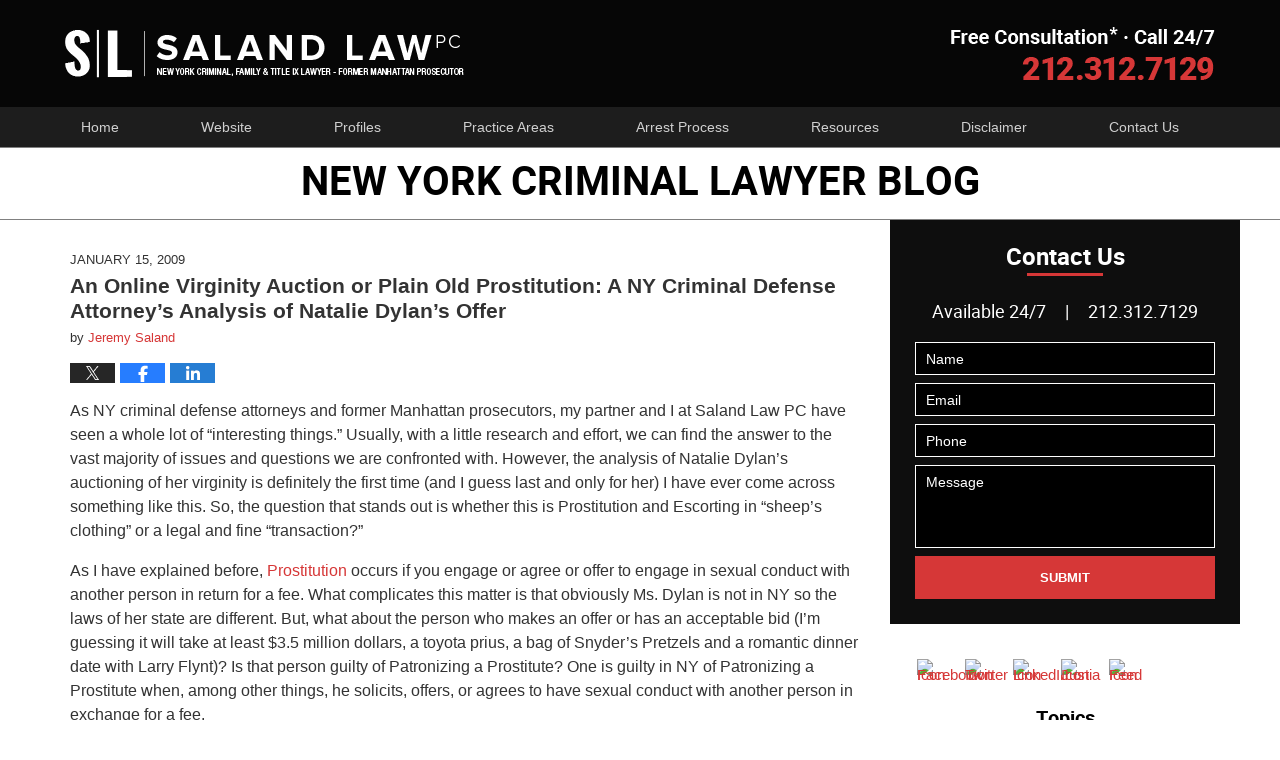

--- FILE ---
content_type: text/html; charset=UTF-8
request_url: https://www.newyorkcriminallawyer-blog.com/an-online-virginity-auction-or/
body_size: 15353
content:
<!DOCTYPE html>
<html class="no-js displaymode-full" itemscope itemtype="http://schema.org/Blog" lang="en-US">
	<head prefix="og: http://ogp.me/ns# article: http://ogp.me/ns/article#" >
		<meta http-equiv="Content-Type" content="text/html; charset=utf-8" />
		<title>An Online Virginity Auction or Plain Old Prostitution: A NY Criminal Defense Attorney&#039;s Analysis of Natalie Dylan&#039;s Offer &#8212; New York Criminal Lawyer Blog &#8212; January 15, 2009</title>
		<meta name="viewport" content="width=device-width, initial-scale=1.0" />

		<link rel="stylesheet" type="text/css" media="all" href="/jresources/v/20230517223040/css/main.css" />


		<script type="text/javascript">
			document.documentElement.className = document.documentElement.className.replace(/\bno-js\b/,"js");
		</script>

		<meta name="referrer" content="origin" />
		<meta name="referrer" content="unsafe-url" />

		<meta name='robots' content='index, follow, max-image-preview:large, max-snippet:-1, max-video-preview:-1' />
	<style>img:is([sizes="auto" i], [sizes^="auto," i]) { contain-intrinsic-size: 3000px 1500px }</style>
	
	<!-- This site is optimized with the Yoast SEO plugin v25.7 - https://yoast.com/wordpress/plugins/seo/ -->
	<meta name="description" content="As NY criminal defense attorneys and former Manhattan prosecutors, my partner and I at Saland Law PC have seen a whole lot of &quot;interesting things.&quot; &#8212; January 15, 2009" />
	<link rel="canonical" href="https://www.newyorkcriminallawyer-blog.com/an-online-virginity-auction-or/" />
	<meta name="twitter:label1" content="Written by" />
	<meta name="twitter:data1" content="Jeremy Saland" />
	<meta name="twitter:label2" content="Est. reading time" />
	<meta name="twitter:data2" content="5 minutes" />
	<!-- / Yoast SEO plugin. -->


<link rel="alternate" type="application/rss+xml" title="New York Criminal Lawyer Blog &raquo; Feed" href="https://www.newyorkcriminallawyer-blog.com/feed/" />
<link rel="alternate" type="application/rss+xml" title="New York Criminal Lawyer Blog &raquo; Comments Feed" href="https://www.newyorkcriminallawyer-blog.com/comments/feed/" />
<link rel="alternate" type="application/rss+xml" title="New York Criminal Lawyer Blog &raquo; An Online Virginity Auction or Plain Old Prostitution: A NY Criminal Defense Attorney&#8217;s Analysis of  Natalie Dylan&#8217;s Offer Comments Feed" href="https://www.newyorkcriminallawyer-blog.com/an-online-virginity-auction-or/feed/" />
<script type="text/javascript">
/* <![CDATA[ */
window._wpemojiSettings = {"baseUrl":"https:\/\/s.w.org\/images\/core\/emoji\/16.0.1\/72x72\/","ext":".png","svgUrl":"https:\/\/s.w.org\/images\/core\/emoji\/16.0.1\/svg\/","svgExt":".svg","source":{"concatemoji":"https:\/\/www.newyorkcriminallawyer-blog.com\/wp-includes\/js\/wp-emoji-release.min.js?ver=7f08c3448240c80842b50f945023b5cf"}};
/*! This file is auto-generated */
!function(s,n){var o,i,e;function c(e){try{var t={supportTests:e,timestamp:(new Date).valueOf()};sessionStorage.setItem(o,JSON.stringify(t))}catch(e){}}function p(e,t,n){e.clearRect(0,0,e.canvas.width,e.canvas.height),e.fillText(t,0,0);var t=new Uint32Array(e.getImageData(0,0,e.canvas.width,e.canvas.height).data),a=(e.clearRect(0,0,e.canvas.width,e.canvas.height),e.fillText(n,0,0),new Uint32Array(e.getImageData(0,0,e.canvas.width,e.canvas.height).data));return t.every(function(e,t){return e===a[t]})}function u(e,t){e.clearRect(0,0,e.canvas.width,e.canvas.height),e.fillText(t,0,0);for(var n=e.getImageData(16,16,1,1),a=0;a<n.data.length;a++)if(0!==n.data[a])return!1;return!0}function f(e,t,n,a){switch(t){case"flag":return n(e,"\ud83c\udff3\ufe0f\u200d\u26a7\ufe0f","\ud83c\udff3\ufe0f\u200b\u26a7\ufe0f")?!1:!n(e,"\ud83c\udde8\ud83c\uddf6","\ud83c\udde8\u200b\ud83c\uddf6")&&!n(e,"\ud83c\udff4\udb40\udc67\udb40\udc62\udb40\udc65\udb40\udc6e\udb40\udc67\udb40\udc7f","\ud83c\udff4\u200b\udb40\udc67\u200b\udb40\udc62\u200b\udb40\udc65\u200b\udb40\udc6e\u200b\udb40\udc67\u200b\udb40\udc7f");case"emoji":return!a(e,"\ud83e\udedf")}return!1}function g(e,t,n,a){var r="undefined"!=typeof WorkerGlobalScope&&self instanceof WorkerGlobalScope?new OffscreenCanvas(300,150):s.createElement("canvas"),o=r.getContext("2d",{willReadFrequently:!0}),i=(o.textBaseline="top",o.font="600 32px Arial",{});return e.forEach(function(e){i[e]=t(o,e,n,a)}),i}function t(e){var t=s.createElement("script");t.src=e,t.defer=!0,s.head.appendChild(t)}"undefined"!=typeof Promise&&(o="wpEmojiSettingsSupports",i=["flag","emoji"],n.supports={everything:!0,everythingExceptFlag:!0},e=new Promise(function(e){s.addEventListener("DOMContentLoaded",e,{once:!0})}),new Promise(function(t){var n=function(){try{var e=JSON.parse(sessionStorage.getItem(o));if("object"==typeof e&&"number"==typeof e.timestamp&&(new Date).valueOf()<e.timestamp+604800&&"object"==typeof e.supportTests)return e.supportTests}catch(e){}return null}();if(!n){if("undefined"!=typeof Worker&&"undefined"!=typeof OffscreenCanvas&&"undefined"!=typeof URL&&URL.createObjectURL&&"undefined"!=typeof Blob)try{var e="postMessage("+g.toString()+"("+[JSON.stringify(i),f.toString(),p.toString(),u.toString()].join(",")+"));",a=new Blob([e],{type:"text/javascript"}),r=new Worker(URL.createObjectURL(a),{name:"wpTestEmojiSupports"});return void(r.onmessage=function(e){c(n=e.data),r.terminate(),t(n)})}catch(e){}c(n=g(i,f,p,u))}t(n)}).then(function(e){for(var t in e)n.supports[t]=e[t],n.supports.everything=n.supports.everything&&n.supports[t],"flag"!==t&&(n.supports.everythingExceptFlag=n.supports.everythingExceptFlag&&n.supports[t]);n.supports.everythingExceptFlag=n.supports.everythingExceptFlag&&!n.supports.flag,n.DOMReady=!1,n.readyCallback=function(){n.DOMReady=!0}}).then(function(){return e}).then(function(){var e;n.supports.everything||(n.readyCallback(),(e=n.source||{}).concatemoji?t(e.concatemoji):e.wpemoji&&e.twemoji&&(t(e.twemoji),t(e.wpemoji)))}))}((window,document),window._wpemojiSettings);
/* ]]> */
</script>
<style id='wp-emoji-styles-inline-css' type='text/css'>

	img.wp-smiley, img.emoji {
		display: inline !important;
		border: none !important;
		box-shadow: none !important;
		height: 1em !important;
		width: 1em !important;
		margin: 0 0.07em !important;
		vertical-align: -0.1em !important;
		background: none !important;
		padding: 0 !important;
	}
</style>
<link rel='stylesheet' id='wp-block-library-css' href='https://www.newyorkcriminallawyer-blog.com/wp-includes/css/dist/block-library/style.min.css?ver=7f08c3448240c80842b50f945023b5cf' type='text/css' media='all' />
<style id='classic-theme-styles-inline-css' type='text/css'>
/*! This file is auto-generated */
.wp-block-button__link{color:#fff;background-color:#32373c;border-radius:9999px;box-shadow:none;text-decoration:none;padding:calc(.667em + 2px) calc(1.333em + 2px);font-size:1.125em}.wp-block-file__button{background:#32373c;color:#fff;text-decoration:none}
</style>
<style id='global-styles-inline-css' type='text/css'>
:root{--wp--preset--aspect-ratio--square: 1;--wp--preset--aspect-ratio--4-3: 4/3;--wp--preset--aspect-ratio--3-4: 3/4;--wp--preset--aspect-ratio--3-2: 3/2;--wp--preset--aspect-ratio--2-3: 2/3;--wp--preset--aspect-ratio--16-9: 16/9;--wp--preset--aspect-ratio--9-16: 9/16;--wp--preset--color--black: #000000;--wp--preset--color--cyan-bluish-gray: #abb8c3;--wp--preset--color--white: #ffffff;--wp--preset--color--pale-pink: #f78da7;--wp--preset--color--vivid-red: #cf2e2e;--wp--preset--color--luminous-vivid-orange: #ff6900;--wp--preset--color--luminous-vivid-amber: #fcb900;--wp--preset--color--light-green-cyan: #7bdcb5;--wp--preset--color--vivid-green-cyan: #00d084;--wp--preset--color--pale-cyan-blue: #8ed1fc;--wp--preset--color--vivid-cyan-blue: #0693e3;--wp--preset--color--vivid-purple: #9b51e0;--wp--preset--gradient--vivid-cyan-blue-to-vivid-purple: linear-gradient(135deg,rgba(6,147,227,1) 0%,rgb(155,81,224) 100%);--wp--preset--gradient--light-green-cyan-to-vivid-green-cyan: linear-gradient(135deg,rgb(122,220,180) 0%,rgb(0,208,130) 100%);--wp--preset--gradient--luminous-vivid-amber-to-luminous-vivid-orange: linear-gradient(135deg,rgba(252,185,0,1) 0%,rgba(255,105,0,1) 100%);--wp--preset--gradient--luminous-vivid-orange-to-vivid-red: linear-gradient(135deg,rgba(255,105,0,1) 0%,rgb(207,46,46) 100%);--wp--preset--gradient--very-light-gray-to-cyan-bluish-gray: linear-gradient(135deg,rgb(238,238,238) 0%,rgb(169,184,195) 100%);--wp--preset--gradient--cool-to-warm-spectrum: linear-gradient(135deg,rgb(74,234,220) 0%,rgb(151,120,209) 20%,rgb(207,42,186) 40%,rgb(238,44,130) 60%,rgb(251,105,98) 80%,rgb(254,248,76) 100%);--wp--preset--gradient--blush-light-purple: linear-gradient(135deg,rgb(255,206,236) 0%,rgb(152,150,240) 100%);--wp--preset--gradient--blush-bordeaux: linear-gradient(135deg,rgb(254,205,165) 0%,rgb(254,45,45) 50%,rgb(107,0,62) 100%);--wp--preset--gradient--luminous-dusk: linear-gradient(135deg,rgb(255,203,112) 0%,rgb(199,81,192) 50%,rgb(65,88,208) 100%);--wp--preset--gradient--pale-ocean: linear-gradient(135deg,rgb(255,245,203) 0%,rgb(182,227,212) 50%,rgb(51,167,181) 100%);--wp--preset--gradient--electric-grass: linear-gradient(135deg,rgb(202,248,128) 0%,rgb(113,206,126) 100%);--wp--preset--gradient--midnight: linear-gradient(135deg,rgb(2,3,129) 0%,rgb(40,116,252) 100%);--wp--preset--font-size--small: 13px;--wp--preset--font-size--medium: 20px;--wp--preset--font-size--large: 36px;--wp--preset--font-size--x-large: 42px;--wp--preset--spacing--20: 0.44rem;--wp--preset--spacing--30: 0.67rem;--wp--preset--spacing--40: 1rem;--wp--preset--spacing--50: 1.5rem;--wp--preset--spacing--60: 2.25rem;--wp--preset--spacing--70: 3.38rem;--wp--preset--spacing--80: 5.06rem;--wp--preset--shadow--natural: 6px 6px 9px rgba(0, 0, 0, 0.2);--wp--preset--shadow--deep: 12px 12px 50px rgba(0, 0, 0, 0.4);--wp--preset--shadow--sharp: 6px 6px 0px rgba(0, 0, 0, 0.2);--wp--preset--shadow--outlined: 6px 6px 0px -3px rgba(255, 255, 255, 1), 6px 6px rgba(0, 0, 0, 1);--wp--preset--shadow--crisp: 6px 6px 0px rgba(0, 0, 0, 1);}:where(.is-layout-flex){gap: 0.5em;}:where(.is-layout-grid){gap: 0.5em;}body .is-layout-flex{display: flex;}.is-layout-flex{flex-wrap: wrap;align-items: center;}.is-layout-flex > :is(*, div){margin: 0;}body .is-layout-grid{display: grid;}.is-layout-grid > :is(*, div){margin: 0;}:where(.wp-block-columns.is-layout-flex){gap: 2em;}:where(.wp-block-columns.is-layout-grid){gap: 2em;}:where(.wp-block-post-template.is-layout-flex){gap: 1.25em;}:where(.wp-block-post-template.is-layout-grid){gap: 1.25em;}.has-black-color{color: var(--wp--preset--color--black) !important;}.has-cyan-bluish-gray-color{color: var(--wp--preset--color--cyan-bluish-gray) !important;}.has-white-color{color: var(--wp--preset--color--white) !important;}.has-pale-pink-color{color: var(--wp--preset--color--pale-pink) !important;}.has-vivid-red-color{color: var(--wp--preset--color--vivid-red) !important;}.has-luminous-vivid-orange-color{color: var(--wp--preset--color--luminous-vivid-orange) !important;}.has-luminous-vivid-amber-color{color: var(--wp--preset--color--luminous-vivid-amber) !important;}.has-light-green-cyan-color{color: var(--wp--preset--color--light-green-cyan) !important;}.has-vivid-green-cyan-color{color: var(--wp--preset--color--vivid-green-cyan) !important;}.has-pale-cyan-blue-color{color: var(--wp--preset--color--pale-cyan-blue) !important;}.has-vivid-cyan-blue-color{color: var(--wp--preset--color--vivid-cyan-blue) !important;}.has-vivid-purple-color{color: var(--wp--preset--color--vivid-purple) !important;}.has-black-background-color{background-color: var(--wp--preset--color--black) !important;}.has-cyan-bluish-gray-background-color{background-color: var(--wp--preset--color--cyan-bluish-gray) !important;}.has-white-background-color{background-color: var(--wp--preset--color--white) !important;}.has-pale-pink-background-color{background-color: var(--wp--preset--color--pale-pink) !important;}.has-vivid-red-background-color{background-color: var(--wp--preset--color--vivid-red) !important;}.has-luminous-vivid-orange-background-color{background-color: var(--wp--preset--color--luminous-vivid-orange) !important;}.has-luminous-vivid-amber-background-color{background-color: var(--wp--preset--color--luminous-vivid-amber) !important;}.has-light-green-cyan-background-color{background-color: var(--wp--preset--color--light-green-cyan) !important;}.has-vivid-green-cyan-background-color{background-color: var(--wp--preset--color--vivid-green-cyan) !important;}.has-pale-cyan-blue-background-color{background-color: var(--wp--preset--color--pale-cyan-blue) !important;}.has-vivid-cyan-blue-background-color{background-color: var(--wp--preset--color--vivid-cyan-blue) !important;}.has-vivid-purple-background-color{background-color: var(--wp--preset--color--vivid-purple) !important;}.has-black-border-color{border-color: var(--wp--preset--color--black) !important;}.has-cyan-bluish-gray-border-color{border-color: var(--wp--preset--color--cyan-bluish-gray) !important;}.has-white-border-color{border-color: var(--wp--preset--color--white) !important;}.has-pale-pink-border-color{border-color: var(--wp--preset--color--pale-pink) !important;}.has-vivid-red-border-color{border-color: var(--wp--preset--color--vivid-red) !important;}.has-luminous-vivid-orange-border-color{border-color: var(--wp--preset--color--luminous-vivid-orange) !important;}.has-luminous-vivid-amber-border-color{border-color: var(--wp--preset--color--luminous-vivid-amber) !important;}.has-light-green-cyan-border-color{border-color: var(--wp--preset--color--light-green-cyan) !important;}.has-vivid-green-cyan-border-color{border-color: var(--wp--preset--color--vivid-green-cyan) !important;}.has-pale-cyan-blue-border-color{border-color: var(--wp--preset--color--pale-cyan-blue) !important;}.has-vivid-cyan-blue-border-color{border-color: var(--wp--preset--color--vivid-cyan-blue) !important;}.has-vivid-purple-border-color{border-color: var(--wp--preset--color--vivid-purple) !important;}.has-vivid-cyan-blue-to-vivid-purple-gradient-background{background: var(--wp--preset--gradient--vivid-cyan-blue-to-vivid-purple) !important;}.has-light-green-cyan-to-vivid-green-cyan-gradient-background{background: var(--wp--preset--gradient--light-green-cyan-to-vivid-green-cyan) !important;}.has-luminous-vivid-amber-to-luminous-vivid-orange-gradient-background{background: var(--wp--preset--gradient--luminous-vivid-amber-to-luminous-vivid-orange) !important;}.has-luminous-vivid-orange-to-vivid-red-gradient-background{background: var(--wp--preset--gradient--luminous-vivid-orange-to-vivid-red) !important;}.has-very-light-gray-to-cyan-bluish-gray-gradient-background{background: var(--wp--preset--gradient--very-light-gray-to-cyan-bluish-gray) !important;}.has-cool-to-warm-spectrum-gradient-background{background: var(--wp--preset--gradient--cool-to-warm-spectrum) !important;}.has-blush-light-purple-gradient-background{background: var(--wp--preset--gradient--blush-light-purple) !important;}.has-blush-bordeaux-gradient-background{background: var(--wp--preset--gradient--blush-bordeaux) !important;}.has-luminous-dusk-gradient-background{background: var(--wp--preset--gradient--luminous-dusk) !important;}.has-pale-ocean-gradient-background{background: var(--wp--preset--gradient--pale-ocean) !important;}.has-electric-grass-gradient-background{background: var(--wp--preset--gradient--electric-grass) !important;}.has-midnight-gradient-background{background: var(--wp--preset--gradient--midnight) !important;}.has-small-font-size{font-size: var(--wp--preset--font-size--small) !important;}.has-medium-font-size{font-size: var(--wp--preset--font-size--medium) !important;}.has-large-font-size{font-size: var(--wp--preset--font-size--large) !important;}.has-x-large-font-size{font-size: var(--wp--preset--font-size--x-large) !important;}
:where(.wp-block-post-template.is-layout-flex){gap: 1.25em;}:where(.wp-block-post-template.is-layout-grid){gap: 1.25em;}
:where(.wp-block-columns.is-layout-flex){gap: 2em;}:where(.wp-block-columns.is-layout-grid){gap: 2em;}
:root :where(.wp-block-pullquote){font-size: 1.5em;line-height: 1.6;}
</style>
<script type="text/javascript" src="https://www.newyorkcriminallawyer-blog.com/wp-includes/js/jquery/jquery.min.js?ver=3.7.1" id="jquery-core-js"></script>
<script type="text/javascript" src="https://www.newyorkcriminallawyer-blog.com/wp-includes/js/jquery/jquery-migrate.min.js?ver=3.4.1" id="jquery-migrate-js"></script>
<link rel="https://api.w.org/" href="https://www.newyorkcriminallawyer-blog.com/wp-json/" /><link rel="alternate" title="JSON" type="application/json" href="https://www.newyorkcriminallawyer-blog.com/wp-json/wp/v2/posts/1382" /><link rel="EditURI" type="application/rsd+xml" title="RSD" href="https://www.newyorkcriminallawyer-blog.com/xmlrpc.php?rsd" />

<link rel='shortlink' href='https://wp.me/p7VjC1-mi' />
<link rel="alternate" title="oEmbed (JSON)" type="application/json+oembed" href="https://www.newyorkcriminallawyer-blog.com/wp-json/oembed/1.0/embed?url=https%3A%2F%2Fwww.newyorkcriminallawyer-blog.com%2Fan-online-virginity-auction-or%2F" />
<link rel="alternate" title="oEmbed (XML)" type="text/xml+oembed" href="https://www.newyorkcriminallawyer-blog.com/wp-json/oembed/1.0/embed?url=https%3A%2F%2Fwww.newyorkcriminallawyer-blog.com%2Fan-online-virginity-auction-or%2F&#038;format=xml" />
<link rel="amphtml" href="https://www.newyorkcriminallawyer-blog.com/amp/an-online-virginity-auction-or/" />
		<!-- Willow Authorship Tags -->
<link href="https://www.new-york-lawyers.org/" rel="publisher" />
<link href="https://www.new-york-lawyers.org/lawyer-attorney-1307466.html" rel="author" />

<!-- End Willow Authorship Tags -->		<!-- Willow Opengraph and Twitter Cards -->
<meta name="twitter:creator" content="@defenselawyerny" />
<meta name="twitter:card" content="summary" />
<meta name="twitter:url" content="https://wp.me/p7VjC1-mi" />
<meta name="twitter:title" content="An Online Virginity Auction or Plain Old Prostitution: A NY Criminal Defense Attorney&#8217;s Analysis of  Natalie Dylan&#8217;s Offer" />
<meta name="twitter:description" content="As NY criminal defense attorneys and former Manhattan prosecutors, my partner and I at Saland Law PC have seen a whole lot of &quot;interesting things.&quot; Usually, with a little research and effort, we ..." />
<meta name="twitter:image" content="https://www.newyorkcriminallawyer-blog.com/files/2022/04/saland-law-logo-2022-1200.jpg" />
<meta property="article:published_time" content="2009-01-15T06:16:21-05:00" />
<meta property="article:modified_time" content="2016-09-16T11:10:31-04:00" />
<meta property="article:section" content="Escort Services, Prostitution and Unlicensed Massage" />
<meta property="article:author" content="https://www.newyorkcriminallawyer-blog.com/author/newyorkcriminallawyerblog1/" />
<meta property="og:url" content="https://www.newyorkcriminallawyer-blog.com/an-online-virginity-auction-or/" />
<meta property="og:title" content="An Online Virginity Auction or Plain Old Prostitution: A NY Criminal Defense Attorney&#8217;s Analysis of  Natalie Dylan&#8217;s Offer" />
<meta property="og:description" content="As NY criminal defense attorneys and former Manhattan prosecutors, my partner and I at Saland Law PC have seen a whole lot of &quot;interesting things.&quot; Usually, with a little research and effort, we ..." />
<meta property="og:type" content="article" />
<meta property="og:image" content="https://www.newyorkcriminallawyer-blog.com/files/2022/04/saland-law-logo-2022-1200.jpg" />
<meta property="og:image:width" content="1200" />
<meta property="og:image:height" content="1200" />
<meta property="og:image:url" content="https://www.newyorkcriminallawyer-blog.com/files/2022/04/saland-law-logo-2022-1200.jpg" />
<meta property="og:image:secure_url" content="https://www.newyorkcriminallawyer-blog.com/files/2022/04/saland-law-logo-2022-1200.jpg" />
<meta property="og:site_name" content="New York Criminal Lawyer Blog" />

<!-- End Willow Opengraph and Twitter Cards -->

				<link rel="shortcut icon" type="image/x-icon" href="/jresources/v/20230517223040/icons/favicon.ico"  />
<!-- Global site tag (gtag.js) - Google Analytics -->
    <script async src="https://www.googletagmanager.com/gtag/js?id=AW-403623272"></script>
    <script>
        window.dataLayer = window.dataLayer || [];
        function gtag(){dataLayer.push(arguments);}
        gtag('js', new Date());
        gtag('config', 'AW-403623272', {
            'linker': {
                'domains': ['newyorkcriminallawyer-blog.com','newyorktheftandlarcenylawyersblog.com','new-york-lawyers.org','nydeskappearanceticket.com','newyorktheftandlarcenylawyers.com'],
                'accept_incoming': true
            }
        });
    </script>
<!-- End Global site tag (gtag.js) - Google Analytics -->
<!-- Google Analytics Metadata -->
<script> window.jmetadata = window.jmetadata || { site: { id: '352', installation: 'lawblogger', name: 'newyorkcriminallawyer-blog-com',  willow: '1', domain: 'newyorkcriminallawyer-blog.com', key: 'Li0tLSAuLi0gLi4uIC0gLi4gLi1uZXd5b3JrY3JpbWluYWxsYXd5ZXItYmxvZy5jb20=' }, analytics: { ga4: [ { measurementId: 'G-LHQ25CG48L' } ] } } </script>
<!-- End of Google Analytics Metadata -->

<!-- Google Tag Manager -->
<script>(function(w,d,s,l,i){w[l]=w[l]||[];w[l].push({'gtm.start': new Date().getTime(),event:'gtm.js'});var f=d.getElementsByTagName(s)[0], j=d.createElement(s),dl=l!='dataLayer'?'&l='+l:'';j.async=true;j.src= 'https://www.googletagmanager.com/gtm.js?id='+i+dl;f.parentNode.insertBefore(j,f); })(window,document,'script','dataLayer','GTM-PHFNLNH');</script>
<!-- End Google Tag Manager -->

<link rel="next" href="https://www.newyorkcriminallawyer-blog.com/ny-criminal-defense-judge-dism/" />
<link rel="prev" href="https://www.newyorkcriminallawyer-blog.com/heller-and-ny-a-valid-defense/" />

	<script async defer src="https://justatic.com/e/widgets/js/justia.js"></script>

	</head>
	<body class="willow willow-responsive wp-singular post-template-default single single-post postid-1382 single-format-standard wp-theme-Willow-Responsive">
	        
                    <div id="top-numbers-v3" class="top-numbers-v3 tnv3-2btn tnv3-sticky">
            <ul>
                <li>Contact Us Now: <strong>212.312.7129</strong>
                     <div class="tnv3-btn-wrapper">
                        <a data-gtm-location="Sticky Header" data-gtm-value="+1-212-312-7129" data-gtm-action="Contact" data-gtm-category="Phones" data-gtm-device="Mobile" data-gtm-event="phone_contact" data-gtm-label="Call" data-gtm-target="Button" data-gtm-type="click" data-gtm-conversion="1" href="tel:+1-212-312-7129" class="tnv3-button" data-wrapper="gtag" data-directive="j-event" data-trigger="click" data-category="Conversions" data-action="Tapped To Call" data-label="Header Tap To Call" data-ads-conversion-label="AW-403623272/rAKRCNSa840CEOiau8AB" rel="nofollow">Tap To Call</a>
                        <a data-gtm-location="Sticky Header" data-gtm-value="+1-212-312-7129" data-gtm-action="Contact" data-gtm-category="Phones" data-gtm-device="Mobile" data-gtm-event="phone_contact" data-gtm-label="Text" data-gtm-target="Button" data-gtm-type="click" data-gtm-conversion="1" href="sms:+1-917-703-9019" class="tnv3-button tnv3-button-text" data-wrapper="gtag" data-directive="j-event" data-trigger="click" data-category="Conversions" data-action="Tapped To Text" data-label="Header Tap To Text" data-ads-conversion-label="AW-403623272/S60LCMLV-Y0CEOiau8AB" rel="nofollow">Tap To Text</a>
                    </div>
                </li>
            </ul>
        </div>
        

<div id="fb-root"></div>

		<div class="container">
			<div class="cwrap">

			<!-- HEADER -->
			<header id="header" role="banner">
							<div id="head" class="header-tag-group">

					<div id="logo">
						<a href="https://www.new-york-lawyers.org/">							<img src="/jresources/v/20230517223040/images/logo.png" id="mainlogo" alt="Saland Law PC" />
							New York Criminal Lawyer Blog</a>
					</div>
										<div id="tagline"><a  href="https://www.new-york-lawyers.org/contact-us.html" class="tagline-link tagline-text">Published By Saland Law PC</a></div>
									</div><!--/#head-->
				<nav id="main-nav" role="navigation">
					<span class="visuallyhidden">Navigation</span>
					<div id="topnav" class="topnav nav-custom"><ul id="tnav-toplevel" class="menu"><li id="menu-item-9" class="priority_1 menu-item menu-item-type-custom menu-item-object-custom menu-item-home menu-item-9"><a href="https://www.newyorkcriminallawyer-blog.com/">Home</a></li>
<li id="menu-item-10" class="priority_2 menu-item menu-item-type-custom menu-item-object-custom menu-item-10"><a href="https://www.new-york-lawyers.org/">Website</a></li>
<li id="menu-item-1991" class="priority_4 menu-item menu-item-type-custom menu-item-object-custom menu-item-1991"><a href="https://www.new-york-lawyers.org/lawyer-attorney-1306456.html">Profiles</a></li>
<li id="menu-item-11" class="priority_3 menu-item menu-item-type-custom menu-item-object-custom menu-item-11"><a href="https://www.new-york-lawyers.org/lawyer-attorney-1306457.html">Practice Areas</a></li>
<li id="menu-item-3149" class="priority_5 menu-item menu-item-type-custom menu-item-object-custom menu-item-3149"><a href="https://www.new-york-lawyers.org/arrest-process.html">Arrest Process</a></li>
<li id="menu-item-3150" class="priority_6 menu-item menu-item-type-custom menu-item-object-custom menu-item-3150"><a href="https://www.new-york-lawyers.org/resources.html">Resources</a></li>
<li id="menu-item-12" class="priority_7 menu-item menu-item-type-custom menu-item-object-custom menu-item-12"><a href="https://www.new-york-lawyers.org/lawyer-attorney-1306460.html">Disclaimer</a></li>
<li id="menu-item-16" class="priority_1 menu-item menu-item-type-post_type menu-item-object-page menu-item-16"><a href="https://www.newyorkcriminallawyer-blog.com/contact-us/">Contact Us</a></li>
</ul></div>				</nav>
							</header>

						<!-- Above Main Widget Area -->
			<div class="content_header_above_main_all"><div id="text-6" class="widget page-header-above-main-widget page-header-above-main-allpage-header-widget widget_text"><strong class="widget-title page-header-above-main-widget-title page-header-above-main-allpage-widget-title">Blog Name</strong><div class="content widget-content page-header-above-main-widget-content page-header-above-main-allpage-widget-content">			<div class="textwidget"><div class="imgwrap">
    <div id="img3">
    	<div class="blogname-wrapper">
    		<a href="/" class="main-blogname">
    	        <strong class="inner-blogname">New York Criminal Lawyer Blog</strong>
    	    </a>
    	</div>
    </div>
</div></div>
		</div></div></div>
			<!-- /Above Main Widget Area -->
			            

            <!-- MAIN -->
            <div id="main">
	                            <div class="mwrap">
                	
                	                			<aside class="sidebar primary-sidebar sc-2 secondary-content" id="sc-2">
			</aside>

	                
	                <section class="content">
	                		                	<div class="bodytext">
		                	

<article id="post-1382" class="entry post-1382 post type-post status-publish format-standard hentry category-escort-services-prostitution-and-unlicensed-massage" itemprop="blogPost" itemtype="http://schema.org/BlogPosting" itemscope>
	<link itemprop="mainEntityOfPage" href="https://www.newyorkcriminallawyer-blog.com/an-online-virginity-auction-or/" />
	<div class="inner-wrapper">
		<header>

			
			
						<div id="default-featured-image-1382-post-id-1382" itemprop="image" itemtype="http://schema.org/ImageObject" itemscope>
	<link itemprop="url" href="https://www.newyorkcriminallawyer-blog.com/files/2022/04/saland-law-logo-2022-1200.jpg" />
	<meta itemprop="width" content="1200" />
	<meta itemprop="height" content="1200" />
	<meta itemprop="representativeOfPage" content="http://schema.org/False" />
</div>
			<div class="published-date"><span class="published-date-label"></span> <time datetime="2009-01-15T06:16:21-05:00" class="post-date published" itemprop="datePublished" pubdate>January 15, 2009</time></div>
			
			
            <h1 class="entry-title" itemprop="name">An Online Virginity Auction or Plain Old Prostitution: A NY Criminal Defense Attorney&#8217;s Analysis of  Natalie Dylan&#8217;s Offer</h1>
                <meta itemprop="headline" content="An Online Virginity Auction or Plain Old Prostitution: A NY Criminal Defense Attorney&#8217;s Analysis of  ..." />
			
			
			<div class="author vcard">by <span itemprop="author" itemtype="http://schema.org/Person" itemscope><a href="https://www.new-york-lawyers.org/lawyer-attorney-1307466.html" class="url fn author-newyorkcriminallawyerblog1 author-1078 post-author-link" rel="author" target="_self" itemprop="url"><span itemprop="name">Jeremy Saland</span></a><meta itemprop="sameAs" content="https://twitter.com/defenselawyerny" /><meta itemprop="sameAs" content="https://www.linkedin.com/in/jeremysaland" /><meta itemprop="sameAs" content="http://lawyers.justia.com/lawyer/jeremy-saland-1412752" /></span></div>
			
			<div class="sharelinks sharelinks-1382 sharelinks-horizontal" id="sharelinks-1382">
	<a href="https://twitter.com/intent/tweet?url=https%3A%2F%2Fwp.me%2Fp7VjC1-mi&amp;text=An+Online+Virginity+Auction+or+Plain+Old+Prostitution%3A+A+NY+Criminal+Defense+Attorney%27s+Analysis+of++Natalie+Dylan%27s+Offer&amp;related=defenselawyerny%3APost+Author" target="_blank"  onclick="javascript:window.open(this.href, '', 'menubar=no,toolbar=no,resizable=yes,scrollbars=yes,height=600,width=600');return false;"><img src="https://www.newyorkcriminallawyer-blog.com/wp-content/themes/Willow-Responsive/images/share/twitter.gif" alt="Tweet this Post" /></a>
	<a href="https://www.facebook.com/sharer/sharer.php?u=https%3A%2F%2Fwww.newyorkcriminallawyer-blog.com%2Fan-online-virginity-auction-or%2F" target="_blank"  onclick="javascript:window.open(this.href, '', 'menubar=no,toolbar=no,resizable=yes,scrollbars=yes,height=600,width=600');return false;"><img src="https://www.newyorkcriminallawyer-blog.com/wp-content/themes/Willow-Responsive/images/share/fb.gif" alt="Share on Facebook" /></a>
	<a href="http://www.linkedin.com/shareArticle?mini=true&amp;url=https%3A%2F%2Fwww.newyorkcriminallawyer-blog.com%2Fan-online-virginity-auction-or%2F&amp;title=An+Online+Virginity+Auction+or+Plain+Old+Prostitution%3A+A+NY+Criminal+Defense+Attorney%27s+Analysis+of++Natalie+Dylan%27s+Offer&amp;source=New+York+Criminal+Lawyer+Blog" target="_blank"  onclick="javascript:window.open(this.href, '', 'menubar=no,toolbar=no,resizable=yes,scrollbars=yes,height=600,width=600');return false;"><img src="https://www.newyorkcriminallawyer-blog.com/wp-content/themes/Willow-Responsive/images/share/linkedin.gif" alt="Share on LinkedIn" /></a>
</div>					</header>
		<div class="content" itemprop="articleBody">
									<div class="entry-content">
								<p>As NY criminal defense attorneys and former Manhattan prosecutors, my partner and I at Saland Law PC have seen a whole lot of &#8220;interesting things.&#8221; Usually, with a little research and effort, we can find the answer to the vast majority of issues and questions we are confronted with. However, the analysis of Natalie Dylan&#8217;s auctioning of her virginity is definitely the first time (and I guess last and only for her) I have ever come across something like this. So, the question that stands out is whether this is Prostitution and Escorting in &#8220;sheep&#8217;s clothing&#8221; or a legal and fine &#8220;transaction?&#8221;</p>
<p>As I have explained before, <a href="https://www.new-york-lawyers.org/prostitution.html">Prostitution</a> occurs if you engage or agree or offer to engage in sexual conduct with another person in return for a fee. What complicates this matter is that obviously Ms. Dylan is not in NY so the laws of her state are different. But, what about the person who makes an offer or has an acceptable bid (I&#8217;m guessing it will take at least $3.5 million dollars, a toyota prius, a bag of Snyder&#8217;s Pretzels and a romantic dinner date with Larry Flynt)? Is that person guilty of Patronizing a Prostitute? One is guilty in NY of Patronizing a Prostitute when, among other things, he solicits, offers, or agrees to have sexual conduct with another person in exchange for a fee. </p>
<p><span id="more-1382"></span></p>
<p>While there may be interesting ways to defend each person&#8217;s actions, on its face it appears that if these two folks were in NY they would be in real trouble. That being said, she is in San Diego and consummating the deal in a Nevada county where this is legal.</p>
<p>Because this issue has never come up before and the courts have not ruled on this (at least I am not aware of it) it is difficult to give a definitive answer. The strongest guidance is to look at sections of the law that are applicable to this question and answer assuming the bidder or the &#8220;winner&#8221; was a New Yorker. In this case, that would be CPL 20.30. CPL 20.30 states as follows:<br />
1. Notwithstanding the provisions of section 20.20, the courts of this state do not have jurisdiction to convict a person of an alleged offense partly committed within this state but consummated in another jurisdiction, or an offense of criminal solicitation, conspiracy or attempt in this state to commit a crime in another jurisdiction, or an offense of criminal facilitation in this state of a felony committed in another jurisdiction, unless the conduct constituting the consummated offense or, as the case may be, the conduct constituting the crime solicited, conspiratorially contemplated or facilitated, constitutes an offense under the laws of such other jurisdiction as well as under the laws of this state.</p>
<p>2. The courts of this state are not deprived of the jurisdiction accorded them by section 20.20 to convict a person of an offense defined by the laws of this state, partly committed in another jurisdiction but consummated in this state, or an offense of attempt or conspiracy in another jurisdiction to commit in this state a crime defined by the laws of this state, by the circumstance that the conduct constituting the consummated offense or, as the case may be, the crime attempted or conspiratorially contemplated, does not constitute an offense under the laws of such other jurisdiction.</p>
<p>Confused? Probably, but commentary on this section of the criminal procedure law may guide us a little further. According to Peter Preiser:</p>
<p>&#8220;Subdivision 1 of this section limits the scope of CPL ､ 20.20 by providing that New York&#8217;s jurisdiction to prosecute an offense partially committed here but consummated elsewhere, or an anticipatory offense (conspiracy, attempt, etc.) having as its object an offense ultimately to be consummated elsewhere, only attaches when the offense consummated, or ultimately to be consummated, in the other jurisdiction is proscribed by the laws of both New York and that other jurisdiction.&#8221;</p>
<p>&#8220;The following examples given in Judge Denzer&#8217;s original commentaries illustrate the reciprocal aspects of this restriction. An agreement contrived in New York to operate a gambling establishment in Nevada, where such conduct is not illegal, is not prosecutable as a conspiracy in New York. Nor, on the other hand, may New York prosecute as a conspiracy an agreement entered into in New York, where sale of a product is not an offense, to engage in such conduct in another state where it is an offense.&#8221;</p>
<p>&#8220;Subdivision 2 makes it clear that conduct engaged in outside the state for consummation of an offense in New York is not insulated from prosecution in New York by the fact that the offense contemplated is not a crime in the other jurisdiction. Thus, an agreement entered into in Nevada to operate a gambling establishment in New York, together with an overt act committed in New York, is prosecutable as a conspiracy in New York, even though the object conduct would not be criminal if performed in Nevada.&#8221;</p>
<p>While the above statute and analysis still does not give an absolute answer, my answer to the question is easier to understand. To error on the side of caution&#8230;don&#8217;t do it. New York State may not prosecute you for your offer to Ms. Dylan, but as soon as you start engaging in interstate transportation and commerce or you are conducting transactions from state to state through the mail, internet and phone you are asking the federal government to start looking at you.</p>
<p>I may not have answered whether Ms. Dylan&#8217;s auction is legal, but it appears to me that there are at least serious legal questions. Hopefully, for her sake, she is not the first human guinea pig or test case. Even if you are not considering auctioning your virginity to the highest bidder, if you have any legal questions that are criminal in nature, contact Saland Law PC.</p>
							</div>
					</div>
		<footer>
							<div class="author vcard">by <span itemprop="author" itemtype="http://schema.org/Person" itemscope><a href="https://www.new-york-lawyers.org/lawyer-attorney-1307466.html" class="url fn author-newyorkcriminallawyerblog1 author-1078 post-author-link" rel="author" target="_self" itemprop="url"><span itemprop="name">Jeremy Saland</span></a><meta itemprop="sameAs" content="https://twitter.com/defenselawyerny" /><meta itemprop="sameAs" content="https://www.linkedin.com/in/jeremysaland" /><meta itemprop="sameAs" content="http://lawyers.justia.com/lawyer/jeremy-saland-1412752" /></span></div>						<div itemprop="publisher" itemtype="http://schema.org/Organization" itemscope>
				<meta itemprop="name" content="Saland Law PC" />
				
<div itemprop="logo" itemtype="http://schema.org/ImageObject" itemscope>
	<link itemprop="url" href="https://www.newyorkcriminallawyer-blog.com/files/2022/04/saland-law-logo-2022-60.jpg" />
	<meta itemprop="height" content="60" />
	<meta itemprop="width" content="408" />
	<meta itemprop="representativeOfPage" content="http://schema.org/True" />
</div>
			</div>

			<div class="category-list"><span class="category-list-label">Posted in:</span> <span class="category-list-items"><a href="https://www.newyorkcriminallawyer-blog.com/category/escort-services-prostitution-and-unlicensed-massage/" title="View all posts in Escort Services, Prostitution and Unlicensed Massage" class="category-escort-services-prostitution-and-unlicensed-massage term-34 post-category-link">Escort Services, Prostitution and Unlicensed Massage</a></span></div>			
			<div class="published-date"><span class="published-date-label"></span> <time datetime="2009-01-15T06:16:21-05:00" class="post-date published" itemprop="datePublished" pubdate>January 15, 2009</time></div>			<div class="visuallyhidden">Updated:
				<time datetime="2016-09-16T11:10:31-04:00" class="updated" itemprop="dateModified">September 16, 2016 11:10 am</time>
			</div>

			<aside class="post_disclaimer"><p><a href="https://www.new-york-lawyers.org/disclaimer.html"><strong>ATTORNEY ADVERTISING</strong></a> - Prior Results Do Not Guarantee Similar Outcome</p><div id="resources"><h4>Saland Law PC Resources:</h4><p><a href="https://www.newyorktheftandlarcenylawyersblog.com/"><strong>NewYorkTheftAndLarcenyLawyersBlog.com</strong></a> &amp; <a href="https://www.newyorktheftandlarcenylawyers.com/"><strong>NewYorkTheftAndLarcenyLawyers.com</strong></a> - Website and blog dedicated New York theft crimes and related larceny offenses.</p><p><a href="https://www.new-york-lawyers.org/"><strong>New-York-Lawyers.org</strong></a> &amp; <a href="https://www.newyorkcriminallawyer-blog.com/"><strong>NewYorkCriminalLawyerBlog.com</strong></a> - Website and blog dedicated to all New York crimes ranging from Forgery, Identity Theft and Enterprise Corruption to Assault, Criminal Possession of a Weapon and Criminal Possession of a Controlled Substance.</p><p><a href="https://www.nydeskappearanceticket.com/" target="_blank"><strong>NYDeskAppearanceTicket.com</strong></a> - A website dedicated to New York City Desk Appearance Tickets. This website, as well as New-York-Lawyers.org, has extensive content on many misdemeanor crimes prosecuted in New York City and her suburbs.</p><p>We encourage all of our readers to utilize any of our webpages and blogs. Educate yourself on the criminal law as a first step to navigating the great expanses of New York's criminal justice system.</p></div></aside>
			
			
			
<div id="disqus_thread"></div>

		</footer>

	</div>
</article>
	<div class="navigation">
		<nav id="post-pagination-bottom" class="pagination post-pagination" role="navigation">
		<span class="nav-prev"><a rel="prev" href="https://www.newyorkcriminallawyer-blog.com/heller-and-ny-a-valid-defense/" title="Heller and NY: A Valid Defense for Criminal Possession of a Weapon (Firearm, Gun or Pistol)?"><span class="arrow-left">&laquo;</span> Previous</a></span> <span class="nav-sep">|</span> <span class="nav-home"><a rel="home" href="https://www.newyorkcriminallawyer-blog.com/">Home</a></span> <span class="nav-sep">|</span> <span class="nav-next"><a rel="next" href="https://www.newyorkcriminallawyer-blog.com/ny-criminal-defense-judge-dism/" title="NY Criminal Defense: Judge Dismisses Reckless Endangerment, Attempted Tampering With Physical Evidence &amp; Obstruction of Governmental Administration">Next <span class="arrow-right">&raquo;</span></a></span>				</nav>
	</div>
								</div>

							
						</section>

						<aside class="sidebar secondary-sidebar sc-1 secondary-content" id="sc-1">
	    <div id="justia_contact_form-2" class="widget sidebar-widget primary-sidebar-widget justia_contact_form">
    <strong class="widget-title sidebar-widget-title primary-sidebar-widget-title">Contact Us</strong><div class="content widget-content sidebar-widget-content primary-sidebar-widget-content">
    <div class="formdesc">Available 24/7 <span>|</span> 212.312.7129</div>
    <div id="contactform">
            <form data-gtm-label="Consultation Form" data-gtm-action="Submission" data-gtm-category="Forms" data-gtm-type="submission" data-gtm-conversion="1" id="genericcontactform" name="genericcontactform" action="/jshared/blog-contactus/" class="widget_form" data-validate="parsley">
            <div data-directive="j-recaptcha" data-recaptcha-key="6LfSWzosAAAAACTYF7sLuEiRYiTXEsqPgMX0nzjZ" data-version="2" data-set-lang="en"></div>
            <div id="errmsg"></div>
            <input type="hidden" name="wpid" value="2" />
            <input type="hidden" name="5_From_Page" value="New York Criminal Lawyer Blog" />
            <input type="hidden" name="firm_name" value="Saland Law PC" />
            <input type="hidden" name="blog_name" value="New York Criminal Lawyer Blog" />
            <input type="hidden" name="site_id" value="" />
            <input type="hidden" name="prefix" value="352" />
            <input type="hidden" name="source" value="main" />
            <input type="hidden" name="source_off" value="" />
            <input type="hidden" name="return_url" value="https://www.newyorkcriminallawyer-blog.com/thank-you/" />
            <input type="hidden" name="current_url" value="https://www.newyorkcriminallawyer-blog.com/an-online-virginity-auction-or/" />
            <input type="hidden" name="big_or_small" value="big" />
            <input type="hidden" name="is_blog" value="yes" />
            <span class="fld name"><label for="Name">Name</label><input type="text" name="10_Name" id="Name" value=""  placeholder="Name"   class="required"  required/></span><span class="fld email"><label for="Email">Email</label><input type="email" name="20_Email" id="Email" value=""  placeholder="Email"   class="required"  required/></span><span class="fld phone"><label for="Phone">Phone</label><input type="tel" name="30_Phone" id="Phone" value=""  placeholder="Phone"  pattern="[\+\(\)\d -]+" title="Please enter a valid phone number."  class="required"  required/></span><span class="fld message"><label for="Message">Message</label><textarea name="40_Message" id="Message"  placeholder="Message"  class="required"  required></textarea></span>
            
            
            
            
            <input type="hidden" name="required_fields" value="10_Name,20_Email,30_Phone,40_Message" />
            <input type="hidden" name="form_location" value="Consultation Form">
            <span class="submit">
                <button type="submit" name="submitbtn">Submit</button>
            </span>
        </form>
    </div>
    <div style="display:none !important;" class="normal" id="jwpform-validation"></div>
    </div></div><div id="jwpw_connect-2" class="widget sidebar-widget primary-sidebar-widget jwpw_connect">
    <strong class="widget-title sidebar-widget-title primary-sidebar-widget-title">Connect</strong><div class="content widget-content sidebar-widget-content primary-sidebar-widget-content">
    
        <p class="connect-icons">
            <a href="https://www.facebook.com/pages/Crotty-Saland-PC-Attorneys-at-Law/207336615984399" target="_blank" title="Facebook"><img src="https://lawyers.justia.com/s/facebook-flat-64.png" alt="Facebook Icon" border="0" /></a><a href="https://twitter.com/DefenseLawyerNY" target="_blank" title="Twitter"><img src="https://lawyers.justia.com/s/twitter-flat-64.png" alt="Twitter Icon" border="0" /></a><a href="https://www.linkedin.com/pub/jeremy-saland/1b/639/a60" target="_blank" title="LinkedIn"><img src="https://lawyers.justia.com/s/linkedin-flat-64.png" alt="LinkedIn Icon" border="0" /></a><a href="https://lawyers.justia.com/lawyer/jeremy-saland-1412752" target="_blank" title="Justia"><img src="https://lawyers.justia.com/s/justia-flat-64.png" alt="Justia Icon" border="0" /></a><a href="http://rss.justia.com/NewYorkCriminalLawyerBlogCom1" target="_blank" title="Feed"><img src="https://lawyers.justia.com/s/rss-flat-64.png" alt="Feed Icon" border="0" /></a>
        </p>
        <script type="application/ld+json">
{ "@context": "http://schema.org",
  "@type": "http://schema.org/LegalService",
  "name": "Saland Law PC",
  "image": "https://www.newyorkcriminallawyer-blog.com/files/2022/04/saland-law-logo-2022-60.jpg",
  "sameAs": ["https://www.facebook.com/pages/Crotty-Saland-PC-Attorneys-at-Law/207336615984399","https://twitter.com/DefenseLawyerNY","https://www.linkedin.com/pub/jeremy-saland/1b/639/a60","https://lawyers.justia.com/lawyer/jeremy-saland-1412752","http://rss.justia.com/NewYorkCriminalLawyerBlogCom1"],
  "address": {
    "@type": "PostalAddress",
    "addressCountry": "US"
  }
}
</script>
        
</div></div>
<div id="j_categories-2" class="widget sidebar-widget primary-sidebar-widget j_categories"><strong class="widget-title sidebar-widget-title primary-sidebar-widget-title">Topics</strong><div class="content widget-content sidebar-widget-content primary-sidebar-widget-content"><ul>
    <li class="cat-item cat-item-0"><a href="https://www.newyorkcriminallawyer-blog.com/category/in-the-news/">In the News <span>(185)</span></a></li>
    <li class="cat-item cat-item-1"><a href="https://www.newyorkcriminallawyer-blog.com/category/violent-crimes/">Violent Crimes <span>(184)</span></a></li>
    <li class="cat-item cat-item-2"><a href="https://www.newyorkcriminallawyer-blog.com/category/white-collar-crimes/">White Collar Crimes <span>(160)</span></a></li>
    <li class="cat-item cat-item-3"><a href="https://www.newyorkcriminallawyer-blog.com/category/case-results/">Case Results <span>(112)</span></a></li>
    <li class="cat-item cat-item-4"><a href="https://www.newyorkcriminallawyer-blog.com/category/weapon-possession/">Weapon Possession <span>(95)</span></a></li>
    <li class="cat-item cat-item-5"><a href="https://www.newyorkcriminallawyer-blog.com/category/fraud-related-offenses/">Fraud Related Offenses <span>(91)</span></a></li>
    <li class="cat-item cat-item-6"><a href="https://www.newyorkcriminallawyer-blog.com/category/desk-appearance-ticket/">Desk Appearance Ticket <span>(91)</span></a></li>
    <li class="cat-item cat-item-7"><a href="https://www.newyorkcriminallawyer-blog.com/category/criminal-defense/">Criminal Defense <span>(88)</span></a></li>
    <li class="cat-item cat-item-8"><a href="https://www.newyorkcriminallawyer-blog.com/category/theft-offenses/">Theft Offenses <span>(84)</span></a></li>
    <li class="cat-item cat-item-9"><a href="https://www.newyorkcriminallawyer-blog.com/category/non-violent-crimes/">Non-Violent Crimes <span>(81)</span></a></li>
    <li class="cat-item cat-item-10"><a href="https://www.newyorkcriminallawyer-blog.com/category/dwi-and-traffic-offenses/">DWI and Traffic Offenses <span>(71)</span></a></li>
    <li class="cat-item cat-item-11"><a href="https://www.newyorkcriminallawyer-blog.com/category/other-crimes/">Other Crimes <span>(69)</span></a></li>
    <span class="more-categories-link"><a href="https://www.newyorkcriminallawyer-blog.com/topics">View More Topics</a></span></ul></div></div><div id="text-2" class="widget sidebar-widget primary-sidebar-widget widget_text"><strong class="widget-title sidebar-widget-title primary-sidebar-widget-title">Our Other Saland Law PC Blog</strong><div class="content widget-content sidebar-widget-content primary-sidebar-widget-content">			<div class="textwidget"><ul>
<li><a href="https://www.newyorktheftandlarcenylawyersblog.com/">New York Theft and Larceny Lawyers Blog</a></li>
</ul></div>
		</div></div><div id="text-3" class="widget sidebar-widget primary-sidebar-widget widget_text"><strong class="widget-title sidebar-widget-title primary-sidebar-widget-title">Saland Law PC Websites</strong><div class="content widget-content sidebar-widget-content primary-sidebar-widget-content">			<div class="textwidget"><ul>
	<li><a href=" https://www.new-york-lawyers.org/">New York Lawyers</a></li>
	<li><a href=" https://www.newyorktheftandlarcenylawyers.com/">New York Theft And Larceny Lawyers</a></li>
	<li><a href=" https://www.nydeskappearanceticket.com/">New York  Desk Appearance Ticket</a></li>
</ul></div>
		</div></div><div id="text-4" class="widget sidebar-widget primary-sidebar-widget widget_text"><strong class="widget-title sidebar-widget-title primary-sidebar-widget-title">Search</strong><div class="content widget-content sidebar-widget-content primary-sidebar-widget-content">			<div class="textwidget"><form action="https://www.newyorkcriminallawyer-blog.com/" class="searchform" id="searchform" method="get" role="search"><div><label for="s" class="visuallyhidden">Search on New York Criminal Lawyer Blog </label>
<input type="text" id="s" name="s" value="" placeholder="Enter Text"/><button type="submit" value="Search" id="searchsubmit">Search</button></div></form></div>
		</div></div>
		<div id="recent-posts-2" class="widget sidebar-widget primary-sidebar-widget widget_recent_entries">
		<strong class="widget-title sidebar-widget-title primary-sidebar-widget-title">Recent Entries</strong><div class="content widget-content sidebar-widget-content primary-sidebar-widget-content">
		<ul>
											<li>
					<a href="https://www.newyorkcriminallawyer-blog.com/felony-misdemeanor-charges-across-three-arrests-dismissed-for-client-wrongfully-charged-for-domestic-violence-crimes/">Felony &amp; Misdemeanor Charges Across Three Arrests Dismissed for Client Wrongfully Charged for Domestic Violence Crimes</a>
											<span class="post-date">November 21, 2025</span>
									</li>
											<li>
					<a href="https://www.newyorkcriminallawyer-blog.com/nyc-trial-lawyers-motions-to-dismiss-serves-clients-far-better-than-trials-themselves-alleged-domestic-violence-assault-cases-dismissed/">NYC Trial Lawyer&#8217;s Motions to Dismiss Serves Clients Far Better than Trials Themselves: Alleged Domestic Violence Assault Cases Dismissed</a>
											<span class="post-date">October 27, 2025</span>
									</li>
											<li>
					<a href="https://www.newyorkcriminallawyer-blog.com/extortion-lawyers-shut-down-attempted-long-term-affair-sextortion-online-blackmail-of-two-clients/">Extortion Lawyers Shut Down Attempted Long-Term Affair Sextortion &amp; Online Blackmail of Two Clients</a>
											<span class="post-date">October 7, 2025</span>
									</li>
					</ul>

		</div></div></aside>

					</div>
				</div>


							<!-- FOOTER -->
				<footer id="footer">
					<span class="visuallyhidden">Contact Information</span>
					<div class="fcontainer">

													<div id="address">
								<div id="willow_address-2" class="address_container address-block-widget willow_address">	<div itemtype="http://schema.org/LegalService" class="slocation " itemscope>
		
        <link itemprop="logo" href="https://www.newyorkcriminallawyer-blog.com/files/2022/04/saland-law-logo-2022-60.jpg">
        <link itemprop="image" href="https://www.newyorkcriminallawyer-blog.com/files/2022/04/saland-law-logo-2022-60.jpg">
        <link itemprop="url" href="https://www.newyorkcriminallawyer-blog.com">
        <meta itemprop="name" content="Saland Law PC">
		
        <div itemprop="address" itemtype="http://schema.org/PostalAddress" itemscope>
            <div itemprop="streetAddress">52 Duane St 7th Floor</div>
            <span itemprop="addressLocality">New York</span>,
            <span itemprop="addressRegion">NY</span>
            <span itemprop="postalCode">10007</span>
        </div>
		<span class="contacts"><span>Office: <span itemprop="telephone">212.312.7129</span></span><span>Fax: <span itemprop="faxNumber">212.918.9375</span></span></span>
		<div itemprop="geo" itemtype="http://schema.org/GeoCoordinates" itemscope>
	<meta itemprop="latitude" content="40.7142798" />
	<meta itemprop="longitude" content="-74.0038884" />
</div>
		
	</div>	<div itemtype="http://schema.org/LegalService" class="slocation " itemscope>
		By appointment only
        <link itemprop="logo" href="https://www.newyorkcriminallawyer-blog.com/files/2022/04/saland-law-logo-2022-60.jpg">
        <link itemprop="image" href="https://www.newyorkcriminallawyer-blog.com/files/2022/04/saland-law-logo-2022-60.jpg">
        <link itemprop="url" href="https://www.newyorkcriminallawyer-blog.com">
        <meta itemprop="name" content="Saland Law PC">
		
        <div itemprop="address" itemtype="http://schema.org/PostalAddress" itemscope>
            <div itemprop="streetAddress">50 Main St #1000</div>
            <span itemprop="addressLocality">White Plains</span>,
            <span itemprop="addressRegion">NY</span>
            <span itemprop="postalCode">10606</span>
        </div>
		
		<div itemprop="geo" itemtype="http://schema.org/GeoCoordinates" itemscope>
	<meta itemprop="latitude" content="41.0316922" />
	<meta itemprop="longitude" content="-73.7731424" />
</div>
		
	</div>	<div itemtype="http://schema.org/LegalService" class="slocation " itemscope>
		By appointment only
        <link itemprop="logo" href="https://www.newyorkcriminallawyer-blog.com/files/2022/04/saland-law-logo-2022-60.jpg">
        <link itemprop="image" href="https://www.newyorkcriminallawyer-blog.com/files/2022/04/saland-law-logo-2022-60.jpg">
        <link itemprop="url" href="https://www.newyorkcriminallawyer-blog.com">
        <meta itemprop="name" content="Saland Law PC">
		
        <div itemprop="address" itemtype="http://schema.org/PostalAddress" itemscope>
            <div itemprop="streetAddress">254 S Main St #500</div>
            <span itemprop="addressLocality">New City</span>,
            <span itemprop="addressRegion">NY</span>
            <span itemprop="postalCode">10956</span>
        </div>
		
		<div itemprop="geo" itemtype="http://schema.org/GeoCoordinates" itemscope>
	<meta itemprop="latitude" content="41.138686" />
	<meta itemprop="longitude" content="-73.990152" />
</div>
		
	</div></div>							</div>
						
						<div class="footerlocalities block">ATTORNEY ADVERTISING - Prior results do not guarantee a similar outcome</div>
						<nav id="footernav">
							<div id="footernav-wrapper" class="footernav nav-custom"><ul id="menu-footernav" class="menu"><li id="menu-item-17" class="menu-item menu-item-type-custom menu-item-object-custom menu-item-home menu-item-17"><a href="https://www.newyorkcriminallawyer-blog.com/">Home</a></li>
<li id="menu-item-18" class="menu-item menu-item-type-custom menu-item-object-custom menu-item-18"><a href="https://www.new-york-lawyers.org/">Website</a></li>
<li id="menu-item-4041" class="menu-item menu-item-type-custom menu-item-object-custom menu-item-4041"><a href="https://www.new-york-lawyers.org/privacy-policy.html">Privacy Policy</a></li>
<li id="menu-item-19" class="menu-item menu-item-type-custom menu-item-object-custom menu-item-19"><a href="https://www.new-york-lawyers.org/lawyer-attorney-1306460.html">Disclaimer</a></li>
<li id="menu-item-20" class="menu-item menu-item-type-post_type menu-item-object-page menu-item-20"><a href="https://www.newyorkcriminallawyer-blog.com/contact-us/">Contact Us</a></li>
<li id="menu-item-21" class="menu-item menu-item-type-custom menu-item-object-custom menu-item-21"><a href="https://www.new-york-lawyers.org/lawyer-attorney-1306473.html">Website Map</a></li>
<li id="menu-item-22" class="menu-item menu-item-type-post_type menu-item-object-page menu-item-22"><a href="https://www.newyorkcriminallawyer-blog.com/archives/">Blog Posts</a></li>
</ul></div>						</nav>
												<div class="copyright" title="Copyright &copy; 2026 Saland Law PC"><div class="jgrecaptcha-text"><p>This site is protected by reCAPTCHA and the Google <a target="_blank" href="https://policies.google.com/privacy">Privacy Policy</a> and <a target="_blank" href="https://policies.google.com/terms">Terms of Service</a> apply.</p><p>Please do not include any confidential or sensitive information in a contact form, text message, or voicemail. The contact form sends information by non-encrypted email, which is not secure. Submitting a contact form, sending a text message, making a phone call, or leaving a voicemail does not create an attorney-client relationship.</p></div><style>.grecaptcha-badge { visibility: hidden; } .jgrecaptcha-text p { margin: 1.8em 0; }</style><span class="copyright_label">Copyright &copy;</span> <span class="copyright_year">2026</span>, <a href="https://www.new-york-lawyers.org/">Saland Law PC</a></div>
																		<div class="credits"><a target="_blank" href="https://www.justia.com/marketing/law-blogs/"><strong class="justia_brand">JUSTIA</strong> Law Firm Blog Design</a></div>
																	</div>
				</footer>
						</div> <!-- /.cwrap -->
		</div><!-- /.container -->
		<!--[if lt IE 9]>
			<script src="/jshared/jslibs/responsive/mediaqueries/css3-mediaqueries.1.0.2.min.js"></script>
		<![endif]-->
		<script type="text/javascript"> if(!('matchMedia' in window)){ document.write(unescape("%3Cscript src='/jshared/jslibs/responsive/mediaqueries/media.match.2.0.2.min.js' type='text/javascript'%3E%3C/script%3E")); } </script>
		<script type="speculationrules">
{"prefetch":[{"source":"document","where":{"and":[{"href_matches":"\/*"},{"not":{"href_matches":["\/wp-*.php","\/wp-admin\/*","\/files\/*","\/wp-content\/*","\/wp-content\/plugins\/*","\/wp-content\/themes\/Willow-Responsive\/*","\/*\\?(.+)"]}},{"not":{"selector_matches":"a[rel~=\"nofollow\"]"}},{"not":{"selector_matches":".no-prefetch, .no-prefetch a"}}]},"eagerness":"conservative"}]}
</script>
<script type="text/javascript" src="https://www.newyorkcriminallawyer-blog.com/wp-content/plugins/jWP-Widgets/js/jwp-placeholder-fallback.js?ver=7f08c3448240c80842b50f945023b5cf" id="jwp-placeholder-fallback-js"></script>
<script type="text/javascript" src="https://www.newyorkcriminallawyer-blog.com/wp-content/plugins/jWP-Widgets/js/jwp-forms.js?ver=7f08c3448240c80842b50f945023b5cf" id="jwp-forms-js"></script>
<script type="text/javascript" src="https://www.newyorkcriminallawyer-blog.com/jshared/jslibs/validate/parsley.min.js?ver=7f08c3448240c80842b50f945023b5cf" id="parsley-js"></script>
<script type="text/javascript" id="disqus_count-js-extra">
/* <![CDATA[ */
var countVars = {"disqusShortname":"newyorkcriminallawyerblog"};
/* ]]> */
</script>
<script type="text/javascript" src="https://www.newyorkcriminallawyer-blog.com/wp-content/plugins/disqus-comment-system/public/js/comment_count.js?ver=3.1.2" id="disqus_count-js"></script>
<script type="text/javascript" id="disqus_embed-js-extra">
/* <![CDATA[ */
var embedVars = {"disqusConfig":{"integration":"wordpress 3.1.2"},"disqusIdentifier":"1382 http:\/\/newyorkcriminallawyer-blog.lawblogger.net\/2009\/01\/an-online-virginity-auction-or.html","disqusShortname":"newyorkcriminallawyerblog","disqusTitle":"An Online Virginity Auction or Plain Old Prostitution: A NY Criminal Defense Attorney\u2019s Analysis of  Natalie Dylan\u2019s Offer","disqusUrl":"https:\/\/www.newyorkcriminallawyer-blog.com\/an-online-virginity-auction-or\/","postId":"1382"};
/* ]]> */
</script>
<script type="text/javascript" src="https://www.newyorkcriminallawyer-blog.com/wp-content/plugins/disqus-comment-system/public/js/comment_embed.js?ver=3.1.2" id="disqus_embed-js"></script>
<script type="text/javascript" src="https://www.newyorkcriminallawyer-blog.com/jshared/jslibs/responsive/enquire/enquire.2.0.2.min.js?ver=2.0.2" id="enquire-js"></script>
<script type="text/javascript" src="https://www.newyorkcriminallawyer-blog.com/jshared/jslibs/responsive/responsive.topnav.1.0.4.min.js?ver=1.0.4" id="responsive_topnav-js"></script>
<script type="text/javascript" src="https://www.newyorkcriminallawyer-blog.com/jresources/v/20230517223040/js/site.min.js" id="willow_site.min-js"></script>

	</body>
</html>


<!--
Performance optimized by W3 Total Cache. Learn more: https://www.boldgrid.com/w3-total-cache/

Page Caching using Disk: Enhanced 

Served from: www.newyorkcriminallawyer-blog.com @ 2026-01-28 07:04:25 by W3 Total Cache
-->

--- FILE ---
content_type: application/x-javascript
request_url: https://www.newyorkcriminallawyer-blog.com/jresources/v/20230517223040/js/site.min.js
body_size: 7777
content:
!function(t){var n={};function r(e){if(n[e])return n[e].exports;var o=n[e]={i:e,l:!1,exports:{}};return t[e].call(o.exports,o,o.exports,r),o.l=!0,o.exports}r.m=t,r.c=n,r.d=function(t,n,e){r.o(t,n)||Object.defineProperty(t,n,{enumerable:!0,get:e})},r.r=function(t){"undefined"!=typeof Symbol&&Symbol.toStringTag&&Object.defineProperty(t,Symbol.toStringTag,{value:"Module"}),Object.defineProperty(t,"__esModule",{value:!0})},r.t=function(t,n){if(1&n&&(t=r(t)),8&n)return t;if(4&n&&"object"==typeof t&&t&&t.__esModule)return t;var e=Object.create(null);if(r.r(e),Object.defineProperty(e,"default",{enumerable:!0,value:t}),2&n&&"string"!=typeof t)for(var o in t)r.d(e,o,function(n){return t[n]}.bind(null,o));return e},r.n=function(t){var n=t&&t.__esModule?function(){return t.default}:function(){return t};return r.d(n,"a",n),n},r.o=function(t,n){return Object.prototype.hasOwnProperty.call(t,n)},r.p="",r(r.s=54)}([function(t,n,r){var e=r(15),o=Function.prototype,i=o.call,u=e&&o.bind.bind(i,i);t.exports=e?u:function(t){return function(){return i.apply(t,arguments)}}},function(t,n){t.exports=function(t){try{return!!t()}catch(t){return!0}}},function(t,n,r){var e=r(35),o=e.all;t.exports=e.IS_HTMLDDA?function(t){return"function"==typeof t||t===o}:function(t){return"function"==typeof t}},function(t,n,r){(function(n){var r=function(t){return t&&t.Math==Math&&t};t.exports=r("object"==typeof globalThis&&globalThis)||r("object"==typeof window&&window)||r("object"==typeof self&&self)||r("object"==typeof n&&n)||function(){return this}()||Function("return this")()}).call(this,r(55))},function(t,n,r){var e=r(1);t.exports=!e((function(){return 7!=Object.defineProperty({},1,{get:function(){return 7}})[1]}))},function(t,n,r){var e=r(0),o=r(41),i=e({}.hasOwnProperty);t.exports=Object.hasOwn||function(t,n){return i(o(t),n)}},function(t,n,r){var e=r(8),o=String,i=TypeError;t.exports=function(t){if(e(t))return t;throw i(o(t)+" is not an object")}},function(t,n,r){var e=r(15),o=Function.prototype.call;t.exports=e?o.bind(o):function(){return o.apply(o,arguments)}},function(t,n,r){var e=r(2),o=r(35),i=o.all;t.exports=o.IS_HTMLDDA?function(t){return"object"==typeof t?null!==t:e(t)||t===i}:function(t){return"object"==typeof t?null!==t:e(t)}},function(t,n,r){var e=r(3),o=r(17),i=r(5),u=r(42),c=r(38),a=r(37),f=e.Symbol,s=o("wks"),l=a?f.for||f:f&&f.withoutSetter||u;t.exports=function(t){return i(s,t)||(s[t]=c&&i(f,t)?f[t]:l("Symbol."+t)),s[t]}},function(t,n,r){var e=r(0),o=e({}.toString),i=e("".slice);t.exports=function(t){return i(o(t),8,-1)}},function(t,n,r){var e=r(4),o=r(43),i=r(45),u=r(6),c=r(34),a=TypeError,f=Object.defineProperty,s=Object.getOwnPropertyDescriptor;n.f=e?i?function(t,n,r){if(u(t),n=c(n),u(r),"function"==typeof t&&"prototype"===n&&"value"in r&&"writable"in r&&!r.writable){var e=s(t,n);e&&e.writable&&(t[n]=r.value,r={configurable:"configurable"in r?r.configurable:e.configurable,enumerable:"enumerable"in r?r.enumerable:e.enumerable,writable:!1})}return f(t,n,r)}:f:function(t,n,r){if(u(t),n=c(n),u(r),o)try{return f(t,n,r)}catch(t){}if("get"in r||"set"in r)throw a("Accessors not supported");return"value"in r&&(t[n]=r.value),t}},function(t,n,r){var e=r(33),o=r(13);t.exports=function(t){return e(o(t))}},function(t,n,r){var e=r(16),o=TypeError;t.exports=function(t){if(e(t))throw o("Can't call method on "+t);return t}},function(t,n,r){var e=r(3),o=r(2),i=function(t){return o(t)?t:void 0};t.exports=function(t,n){return arguments.length<2?i(e[t]):e[t]&&e[t][n]}},function(t,n,r){var e=r(1);t.exports=!e((function(){var t=function(){}.bind();return"function"!=typeof t||t.hasOwnProperty("prototype")}))},function(t,n){t.exports=function(t){return null==t}},function(t,n,r){var e=r(63),o=r(18);(t.exports=function(t,n){return o[t]||(o[t]=void 0!==n?n:{})})("versions",[]).push({version:"3.29.1",mode:e?"pure":"global",copyright:"© 2014-2023 Denis Pushkarev (zloirock.ru)",license:"https://github.com/zloirock/core-js/blob/v3.29.1/LICENSE",source:"https://github.com/zloirock/core-js"})},function(t,n,r){var e=r(3),o=r(19),i=e["__core-js_shared__"]||o("__core-js_shared__",{});t.exports=i},function(t,n,r){var e=r(3),o=Object.defineProperty;t.exports=function(t,n){try{o(e,t,{value:n,configurable:!0,writable:!0})}catch(r){e[t]=n}return n}},function(t,n,r){var e=r(4),o=r(11),i=r(32);t.exports=e?function(t,n,r){return o.f(t,n,i(1,r))}:function(t,n,r){return t[n]=r,t}},function(t,n,r){var e=r(2),o=r(11),i=r(64),u=r(19);t.exports=function(t,n,r,c){c||(c={});var a=c.enumerable,f=void 0!==c.name?c.name:n;if(e(r)&&i(r,f,c),c.global)a?t[n]=r:u(n,r);else{try{c.unsafe?t[n]&&(a=!0):delete t[n]}catch(t){}a?t[n]=r:o.f(t,n,{value:r,enumerable:!1,configurable:!c.nonConfigurable,writable:!c.nonWritable})}return t}},function(t,n){t.exports={}},function(t,n,r){var e=r(72);t.exports=function(t){var n=+t;return n!=n||0===n?0:e(n)}},function(t,n){t.exports=["constructor","hasOwnProperty","isPrototypeOf","propertyIsEnumerable","toLocaleString","toString","valueOf"]},function(t,n,r){"use strict";var e,o,i=r(7),u=r(0),c=r(26),a=r(75),f=r(76),s=r(17),l=r(52),p=r(47).get,v=r(80),d=r(81),y=s("native-string-replace",String.prototype.replace),g=RegExp.prototype.exec,x=g,b=u("".charAt),h=u("".indexOf),m=u("".replace),w=u("".slice),S=(o=/b*/g,i(g,e=/a/,"a"),i(g,o,"a"),0!==e.lastIndex||0!==o.lastIndex),O=f.BROKEN_CARET,j=void 0!==/()??/.exec("")[1];(S||j||O||v||d)&&(x=function(t){var n,r,e,o,u,f,s,v=this,d=p(v),E=c(t),I=d.raw;if(I)return I.lastIndex=v.lastIndex,n=i(x,I,E),v.lastIndex=I.lastIndex,n;var P=d.groups,A=O&&v.sticky,T=i(a,v),_=v.source,R=0,M=E;if(A&&(T=m(T,"y",""),-1===h(T,"g")&&(T+="g"),M=w(E,v.lastIndex),v.lastIndex>0&&(!v.multiline||v.multiline&&"\n"!==b(E,v.lastIndex-1))&&(_="(?: "+_+")",M=" "+M,R++),r=new RegExp("^(?:"+_+")",T)),j&&(r=new RegExp("^"+_+"$(?!\\s)",T)),S&&(e=v.lastIndex),o=i(g,A?r:v,M),A?o?(o.input=w(o.input,R),o[0]=w(o[0],R),o.index=v.lastIndex,v.lastIndex+=o[0].length):v.lastIndex=0:S&&o&&(v.lastIndex=v.global?o.index+o[0].length:e),j&&o&&o.length>1&&i(y,o[0],r,(function(){for(u=1;u<arguments.length-2;u++)void 0===arguments[u]&&(o[u]=void 0)})),o&&P)for(o.groups=f=l(null),u=0;u<P.length;u++)f[(s=P[u])[0]]=o[s[1]];return o}),t.exports=x},function(t,n,r){var e=r(27),o=String;t.exports=function(t){if("Symbol"===e(t))throw TypeError("Cannot convert a Symbol value to a string");return o(t)}},function(t,n,r){var e=r(28),o=r(2),i=r(10),u=r(9)("toStringTag"),c=Object,a="Arguments"==i(function(){return arguments}());t.exports=e?i:function(t){var n,r,e;return void 0===t?"Undefined":null===t?"Null":"string"==typeof(r=function(t,n){try{return t[n]}catch(t){}}(n=c(t),u))?r:a?i(n):"Object"==(e=i(n))&&o(n.callee)?"Arguments":e}},function(t,n,r){var e={};e[r(9)("toStringTag")]="z",t.exports="[object z]"===String(e)},function(t,n,r){"use strict";var e=r(30),o=r(25);e({target:"RegExp",proto:!0,forced:/./.exec!==o},{exec:o})},function(t,n,r){var e=r(3),o=r(31).f,i=r(20),u=r(21),c=r(19),a=r(67),f=r(74);t.exports=function(t,n){var r,s,l,p,v,d=t.target,y=t.global,g=t.stat;if(r=y?e:g?e[d]||c(d,{}):(e[d]||{}).prototype)for(s in n){if(p=n[s],l=t.dontCallGetSet?(v=o(r,s))&&v.value:r[s],!f(y?s:d+(g?".":"#")+s,t.forced)&&void 0!==l){if(typeof p==typeof l)continue;a(p,l)}(t.sham||l&&l.sham)&&i(p,"sham",!0),u(r,s,p,t)}}},function(t,n,r){var e=r(4),o=r(7),i=r(56),u=r(32),c=r(12),a=r(34),f=r(5),s=r(43),l=Object.getOwnPropertyDescriptor;n.f=e?l:function(t,n){if(t=c(t),n=a(n),s)try{return l(t,n)}catch(t){}if(f(t,n))return u(!o(i.f,t,n),t[n])}},function(t,n){t.exports=function(t,n){return{enumerable:!(1&t),configurable:!(2&t),writable:!(4&t),value:n}}},function(t,n,r){var e=r(0),o=r(1),i=r(10),u=Object,c=e("".split);t.exports=o((function(){return!u("z").propertyIsEnumerable(0)}))?function(t){return"String"==i(t)?c(t,""):u(t)}:u},function(t,n,r){var e=r(57),o=r(36);t.exports=function(t){var n=e(t,"string");return o(n)?n:n+""}},function(t,n){var r="object"==typeof document&&document.all,e=void 0===r&&void 0!==r;t.exports={all:r,IS_HTMLDDA:e}},function(t,n,r){var e=r(14),o=r(2),i=r(58),u=r(37),c=Object;t.exports=u?function(t){return"symbol"==typeof t}:function(t){var n=e("Symbol");return o(n)&&i(n.prototype,c(t))}},function(t,n,r){var e=r(38);t.exports=e&&!Symbol.sham&&"symbol"==typeof Symbol.iterator},function(t,n,r){var e=r(59),o=r(1);t.exports=!!Object.getOwnPropertySymbols&&!o((function(){var t=Symbol();return!String(t)||!(Object(t)instanceof Symbol)||!Symbol.sham&&e&&e<41}))},function(t,n,r){var e=r(40),o=r(16);t.exports=function(t,n){var r=t[n];return o(r)?void 0:e(r)}},function(t,n,r){var e=r(2),o=r(61),i=TypeError;t.exports=function(t){if(e(t))return t;throw i(o(t)+" is not a function")}},function(t,n,r){var e=r(13),o=Object;t.exports=function(t){return o(e(t))}},function(t,n,r){var e=r(0),o=0,i=Math.random(),u=e(1..toString);t.exports=function(t){return"Symbol("+(void 0===t?"":t)+")_"+u(++o+i,36)}},function(t,n,r){var e=r(4),o=r(1),i=r(44);t.exports=!e&&!o((function(){return 7!=Object.defineProperty(i("div"),"a",{get:function(){return 7}}).a}))},function(t,n,r){var e=r(3),o=r(8),i=e.document,u=o(i)&&o(i.createElement);t.exports=function(t){return u?i.createElement(t):{}}},function(t,n,r){var e=r(4),o=r(1);t.exports=e&&o((function(){return 42!=Object.defineProperty((function(){}),"prototype",{value:42,writable:!1}).prototype}))},function(t,n,r){var e=r(0),o=r(2),i=r(18),u=e(Function.toString);o(i.inspectSource)||(i.inspectSource=function(t){return u(t)}),t.exports=i.inspectSource},function(t,n,r){var e,o,i,u=r(66),c=r(3),a=r(8),f=r(20),s=r(5),l=r(18),p=r(48),v=r(22),d=c.TypeError,y=c.WeakMap;if(u||l.state){var g=l.state||(l.state=new y);g.get=g.get,g.has=g.has,g.set=g.set,e=function(t,n){if(g.has(t))throw d("Object already initialized");return n.facade=t,g.set(t,n),n},o=function(t){return g.get(t)||{}},i=function(t){return g.has(t)}}else{var x=p("state");v[x]=!0,e=function(t,n){if(s(t,x))throw d("Object already initialized");return n.facade=t,f(t,x,n),n},o=function(t){return s(t,x)?t[x]:{}},i=function(t){return s(t,x)}}t.exports={set:e,get:o,has:i,enforce:function(t){return i(t)?o(t):e(t,{})},getterFor:function(t){return function(n){var r;if(!a(n)||(r=o(n)).type!==t)throw d("Incompatible receiver, "+t+" required");return r}}}},function(t,n,r){var e=r(17),o=r(42),i=e("keys");t.exports=function(t){return i[t]||(i[t]=o(t))}},function(t,n,r){var e=r(0),o=r(5),i=r(12),u=r(70).indexOf,c=r(22),a=e([].push);t.exports=function(t,n){var r,e=i(t),f=0,s=[];for(r in e)!o(c,r)&&o(e,r)&&a(s,r);for(;n.length>f;)o(e,r=n[f++])&&(~u(s,r)||a(s,r));return s}},function(t,n,r){var e=r(51);t.exports=function(t){return e(t.length)}},function(t,n,r){var e=r(23),o=Math.min;t.exports=function(t){return t>0?o(e(t),9007199254740991):0}},function(t,n,r){var e,o=r(6),i=r(77),u=r(24),c=r(22),a=r(79),f=r(44),s=r(48),l=s("IE_PROTO"),p=function(){},v=function(t){return"<script>"+t+"<\/script>"},d=function(t){t.write(v("")),t.close();var n=t.parentWindow.Object;return t=null,n},y=function(){try{e=new ActiveXObject("htmlfile")}catch(t){}var t,n;y="undefined"!=typeof document?document.domain&&e?d(e):((n=f("iframe")).style.display="none",a.appendChild(n),n.src=String("javascript:"),(t=n.contentWindow.document).open(),t.write(v("document.F=Object")),t.close(),t.F):d(e);for(var r=u.length;r--;)delete y.prototype[u[r]];return y()};c[l]=!0,t.exports=Object.create||function(t,n){var r;return null!==t?(p.prototype=o(t),r=new p,p.prototype=null,r[l]=t):r=y(),void 0===n?r:i.f(r,n)}},function(t,n,r){var e=r(10),o=r(0);t.exports=function(t){if("Function"===e(t))return o(t)}},function(t,n,r){"use strict";r.r(n);var e,o,i,u;r(29),r(82),r(87),r(95);e=jQuery,o=window,i=document,e.fn.doubleTapToGo=function(t){return!!("ontouchstart"in o||navigator.msMaxTouchPoints||navigator.userAgent.toLowerCase().match(/windows phone os 7/i))&&(this.each((function(){var t=!1;e(this).on("click",(function(n){var r=e(this);r[0]!=t[0]&&(n.preventDefault(),t=r)})),e(i).on("click touchstart MSPointerDown",(function(n){for(var r=!0,o=e(n.target).parents(),i=0;i<o.length;i++)o[i]==t[0]&&(r=!1);r&&(t=!1)}))})),this)},(u=jQuery)(document).ready((function(){u("#tnav-toplevel").find(".morebtn > a").click((function(t){t.preventDefault(),u(this).parent().toggleClass("active")})),enquire.register("screen and (max-width: 62.5em)",{match:function(){}}).register("screen and (min-width: 46.875em)",{match:function(){u("#text-7").insertAfter(".jwpw_connect")}}),enquire.register("screen and (max-width: 46.8125em)",{match:function(){u("#text-7").appendTo("#img2")}}),u('iframe[src*="youtube"]').wrap('<div class="video-wrapper" />'),u("#tnav-toplevel li:has(ul)").doubleTapToGo(),u("#footer .jwpw_connect").insertAfter("#footer #attyAd"),u("#rss_feed .jwfeeds-more").html("View More")}))},function(t,n){var r;r=function(){return this}();try{r=r||new Function("return this")()}catch(t){"object"==typeof window&&(r=window)}t.exports=r},function(t,n,r){"use strict";var e={}.propertyIsEnumerable,o=Object.getOwnPropertyDescriptor,i=o&&!e.call({1:2},1);n.f=i?function(t){var n=o(this,t);return!!n&&n.enumerable}:e},function(t,n,r){var e=r(7),o=r(8),i=r(36),u=r(39),c=r(62),a=r(9),f=TypeError,s=a("toPrimitive");t.exports=function(t,n){if(!o(t)||i(t))return t;var r,a=u(t,s);if(a){if(void 0===n&&(n="default"),r=e(a,t,n),!o(r)||i(r))return r;throw f("Can't convert object to primitive value")}return void 0===n&&(n="number"),c(t,n)}},function(t,n,r){var e=r(0);t.exports=e({}.isPrototypeOf)},function(t,n,r){var e,o,i=r(3),u=r(60),c=i.process,a=i.Deno,f=c&&c.versions||a&&a.version,s=f&&f.v8;s&&(o=(e=s.split("."))[0]>0&&e[0]<4?1:+(e[0]+e[1])),!o&&u&&(!(e=u.match(/Edge\/(\d+)/))||e[1]>=74)&&(e=u.match(/Chrome\/(\d+)/))&&(o=+e[1]),t.exports=o},function(t,n){t.exports="undefined"!=typeof navigator&&String(navigator.userAgent)||""},function(t,n){var r=String;t.exports=function(t){try{return r(t)}catch(t){return"Object"}}},function(t,n,r){var e=r(7),o=r(2),i=r(8),u=TypeError;t.exports=function(t,n){var r,c;if("string"===n&&o(r=t.toString)&&!i(c=e(r,t)))return c;if(o(r=t.valueOf)&&!i(c=e(r,t)))return c;if("string"!==n&&o(r=t.toString)&&!i(c=e(r,t)))return c;throw u("Can't convert object to primitive value")}},function(t,n){t.exports=!1},function(t,n,r){var e=r(0),o=r(1),i=r(2),u=r(5),c=r(4),a=r(65).CONFIGURABLE,f=r(46),s=r(47),l=s.enforce,p=s.get,v=String,d=Object.defineProperty,y=e("".slice),g=e("".replace),x=e([].join),b=c&&!o((function(){return 8!==d((function(){}),"length",{value:8}).length})),h=String(String).split("String"),m=t.exports=function(t,n,r){"Symbol("===y(v(n),0,7)&&(n="["+g(v(n),/^Symbol\(([^)]*)\)/,"$1")+"]"),r&&r.getter&&(n="get "+n),r&&r.setter&&(n="set "+n),(!u(t,"name")||a&&t.name!==n)&&(c?d(t,"name",{value:n,configurable:!0}):t.name=n),b&&r&&u(r,"arity")&&t.length!==r.arity&&d(t,"length",{value:r.arity});try{r&&u(r,"constructor")&&r.constructor?c&&d(t,"prototype",{writable:!1}):t.prototype&&(t.prototype=void 0)}catch(t){}var e=l(t);return u(e,"source")||(e.source=x(h,"string"==typeof n?n:"")),t};Function.prototype.toString=m((function(){return i(this)&&p(this).source||f(this)}),"toString")},function(t,n,r){var e=r(4),o=r(5),i=Function.prototype,u=e&&Object.getOwnPropertyDescriptor,c=o(i,"name"),a=c&&"something"===function(){}.name,f=c&&(!e||e&&u(i,"name").configurable);t.exports={EXISTS:c,PROPER:a,CONFIGURABLE:f}},function(t,n,r){var e=r(3),o=r(2),i=e.WeakMap;t.exports=o(i)&&/native code/.test(String(i))},function(t,n,r){var e=r(5),o=r(68),i=r(31),u=r(11);t.exports=function(t,n,r){for(var c=o(n),a=u.f,f=i.f,s=0;s<c.length;s++){var l=c[s];e(t,l)||r&&e(r,l)||a(t,l,f(n,l))}}},function(t,n,r){var e=r(14),o=r(0),i=r(69),u=r(73),c=r(6),a=o([].concat);t.exports=e("Reflect","ownKeys")||function(t){var n=i.f(c(t)),r=u.f;return r?a(n,r(t)):n}},function(t,n,r){var e=r(49),o=r(24).concat("length","prototype");n.f=Object.getOwnPropertyNames||function(t){return e(t,o)}},function(t,n,r){var e=r(12),o=r(71),i=r(50),u=function(t){return function(n,r,u){var c,a=e(n),f=i(a),s=o(u,f);if(t&&r!=r){for(;f>s;)if((c=a[s++])!=c)return!0}else for(;f>s;s++)if((t||s in a)&&a[s]===r)return t||s||0;return!t&&-1}};t.exports={includes:u(!0),indexOf:u(!1)}},function(t,n,r){var e=r(23),o=Math.max,i=Math.min;t.exports=function(t,n){var r=e(t);return r<0?o(r+n,0):i(r,n)}},function(t,n){var r=Math.ceil,e=Math.floor;t.exports=Math.trunc||function(t){var n=+t;return(n>0?e:r)(n)}},function(t,n){n.f=Object.getOwnPropertySymbols},function(t,n,r){var e=r(1),o=r(2),i=/#|\.prototype\./,u=function(t,n){var r=a[c(t)];return r==s||r!=f&&(o(n)?e(n):!!n)},c=u.normalize=function(t){return String(t).replace(i,".").toLowerCase()},a=u.data={},f=u.NATIVE="N",s=u.POLYFILL="P";t.exports=u},function(t,n,r){"use strict";var e=r(6);t.exports=function(){var t=e(this),n="";return t.hasIndices&&(n+="d"),t.global&&(n+="g"),t.ignoreCase&&(n+="i"),t.multiline&&(n+="m"),t.dotAll&&(n+="s"),t.unicode&&(n+="u"),t.unicodeSets&&(n+="v"),t.sticky&&(n+="y"),n}},function(t,n,r){var e=r(1),o=r(3).RegExp,i=e((function(){var t=o("a","y");return t.lastIndex=2,null!=t.exec("abcd")})),u=i||e((function(){return!o("a","y").sticky})),c=i||e((function(){var t=o("^r","gy");return t.lastIndex=2,null!=t.exec("str")}));t.exports={BROKEN_CARET:c,MISSED_STICKY:u,UNSUPPORTED_Y:i}},function(t,n,r){var e=r(4),o=r(45),i=r(11),u=r(6),c=r(12),a=r(78);n.f=e&&!o?Object.defineProperties:function(t,n){u(t);for(var r,e=c(n),o=a(n),f=o.length,s=0;f>s;)i.f(t,r=o[s++],e[r]);return t}},function(t,n,r){var e=r(49),o=r(24);t.exports=Object.keys||function(t){return e(t,o)}},function(t,n,r){var e=r(14);t.exports=e("document","documentElement")},function(t,n,r){var e=r(1),o=r(3).RegExp;t.exports=e((function(){var t=o(".","s");return!(t.dotAll&&t.exec("\n")&&"s"===t.flags)}))},function(t,n,r){var e=r(1),o=r(3).RegExp;t.exports=e((function(){var t=o("(?<a>b)","g");return"b"!==t.exec("b").groups.a||"bc"!=="b".replace(t,"$<a>c")}))},function(t,n,r){"use strict";var e=r(7),o=r(83),i=r(6),u=r(16),c=r(51),a=r(26),f=r(13),s=r(39),l=r(84),p=r(86);o("match",(function(t,n,r){return[function(n){var r=f(this),o=u(n)?void 0:s(n,t);return o?e(o,n,r):new RegExp(n)[t](a(r))},function(t){var e=i(this),o=a(t),u=r(n,e,o);if(u.done)return u.value;if(!e.global)return p(e,o);var f=e.unicode;e.lastIndex=0;for(var s,v=[],d=0;null!==(s=p(e,o));){var y=a(s[0]);v[d]=y,""===y&&(e.lastIndex=l(o,c(e.lastIndex),f)),d++}return 0===d?null:v}]}))},function(t,n,r){"use strict";r(29);var e=r(53),o=r(21),i=r(25),u=r(1),c=r(9),a=r(20),f=c("species"),s=RegExp.prototype;t.exports=function(t,n,r,l){var p=c(t),v=!u((function(){var n={};return n[p]=function(){return 7},7!=""[t](n)})),d=v&&!u((function(){var n=!1,r=/a/;return"split"===t&&((r={}).constructor={},r.constructor[f]=function(){return r},r.flags="",r[p]=/./[p]),r.exec=function(){return n=!0,null},r[p](""),!n}));if(!v||!d||r){var y=e(/./[p]),g=n(p,""[t],(function(t,n,r,o,u){var c=e(t),a=n.exec;return a===i||a===s.exec?v&&!u?{done:!0,value:y(n,r,o)}:{done:!0,value:c(r,n,o)}:{done:!1}}));o(String.prototype,t,g[0]),o(s,p,g[1])}l&&a(s[p],"sham",!0)}},function(t,n,r){"use strict";var e=r(85).charAt;t.exports=function(t,n,r){return n+(r?e(t,n).length:1)}},function(t,n,r){var e=r(0),o=r(23),i=r(26),u=r(13),c=e("".charAt),a=e("".charCodeAt),f=e("".slice),s=function(t){return function(n,r){var e,s,l=i(u(n)),p=o(r),v=l.length;return p<0||p>=v?t?"":void 0:(e=a(l,p))<55296||e>56319||p+1===v||(s=a(l,p+1))<56320||s>57343?t?c(l,p):e:t?f(l,p,p+2):s-56320+(e-55296<<10)+65536}};t.exports={codeAt:s(!1),charAt:s(!0)}},function(t,n,r){var e=r(7),o=r(6),i=r(2),u=r(10),c=r(25),a=TypeError;t.exports=function(t,n){var r=t.exec;if(i(r)){var f=e(r,t,n);return null!==f&&o(f),f}if("RegExp"===u(t))return e(c,t,n);throw a("RegExp#exec called on incompatible receiver")}},function(t,n,r){"use strict";var e=r(30),o=r(88).find,i=r(94),u=!0;"find"in[]&&Array(1).find((function(){u=!1})),e({target:"Array",proto:!0,forced:u},{find:function(t){return o(this,t,arguments.length>1?arguments[1]:void 0)}}),i("find")},function(t,n,r){var e=r(89),o=r(0),i=r(33),u=r(41),c=r(50),a=r(90),f=o([].push),s=function(t){var n=1==t,r=2==t,o=3==t,s=4==t,l=6==t,p=7==t,v=5==t||l;return function(d,y,g,x){for(var b,h,m=u(d),w=i(m),S=e(y,g),O=c(w),j=0,E=x||a,I=n?E(d,O):r||p?E(d,0):void 0;O>j;j++)if((v||j in w)&&(h=S(b=w[j],j,m),t))if(n)I[j]=h;else if(h)switch(t){case 3:return!0;case 5:return b;case 6:return j;case 2:f(I,b)}else switch(t){case 4:return!1;case 7:f(I,b)}return l?-1:o||s?s:I}};t.exports={forEach:s(0),map:s(1),filter:s(2),some:s(3),every:s(4),find:s(5),findIndex:s(6),filterReject:s(7)}},function(t,n,r){var e=r(53),o=r(40),i=r(15),u=e(e.bind);t.exports=function(t,n){return o(t),void 0===n?t:i?u(t,n):function(){return t.apply(n,arguments)}}},function(t,n,r){var e=r(91);t.exports=function(t,n){return new(e(t))(0===n?0:n)}},function(t,n,r){var e=r(92),o=r(93),i=r(8),u=r(9)("species"),c=Array;t.exports=function(t){var n;return e(t)&&(n=t.constructor,(o(n)&&(n===c||e(n.prototype))||i(n)&&null===(n=n[u]))&&(n=void 0)),void 0===n?c:n}},function(t,n,r){var e=r(10);t.exports=Array.isArray||function(t){return"Array"==e(t)}},function(t,n,r){var e=r(0),o=r(1),i=r(2),u=r(27),c=r(14),a=r(46),f=function(){},s=[],l=c("Reflect","construct"),p=/^\s*(?:class|function)\b/,v=e(p.exec),d=!p.exec(f),y=function(t){if(!i(t))return!1;try{return l(f,s,t),!0}catch(t){return!1}},g=function(t){if(!i(t))return!1;switch(u(t)){case"AsyncFunction":case"GeneratorFunction":case"AsyncGeneratorFunction":return!1}try{return d||!!v(p,a(t))}catch(t){return!0}};g.sham=!0,t.exports=!l||o((function(){var t;return y(y.call)||!y(Object)||!y((function(){t=!0}))||t}))?g:y},function(t,n,r){var e=r(9),o=r(52),i=r(11).f,u=e("unscopables"),c=Array.prototype;null==c[u]&&i(c,u,{configurable:!0,value:o(null)}),t.exports=function(t){c[u][t]=!0}},function(t,n,r){var e=r(28),o=r(21),i=r(96);e||o(Object.prototype,"toString",i,{unsafe:!0})},function(t,n,r){"use strict";var e=r(28),o=r(27);t.exports=e?{}.toString:function(){return"[object "+o(this)+"]"}}]);